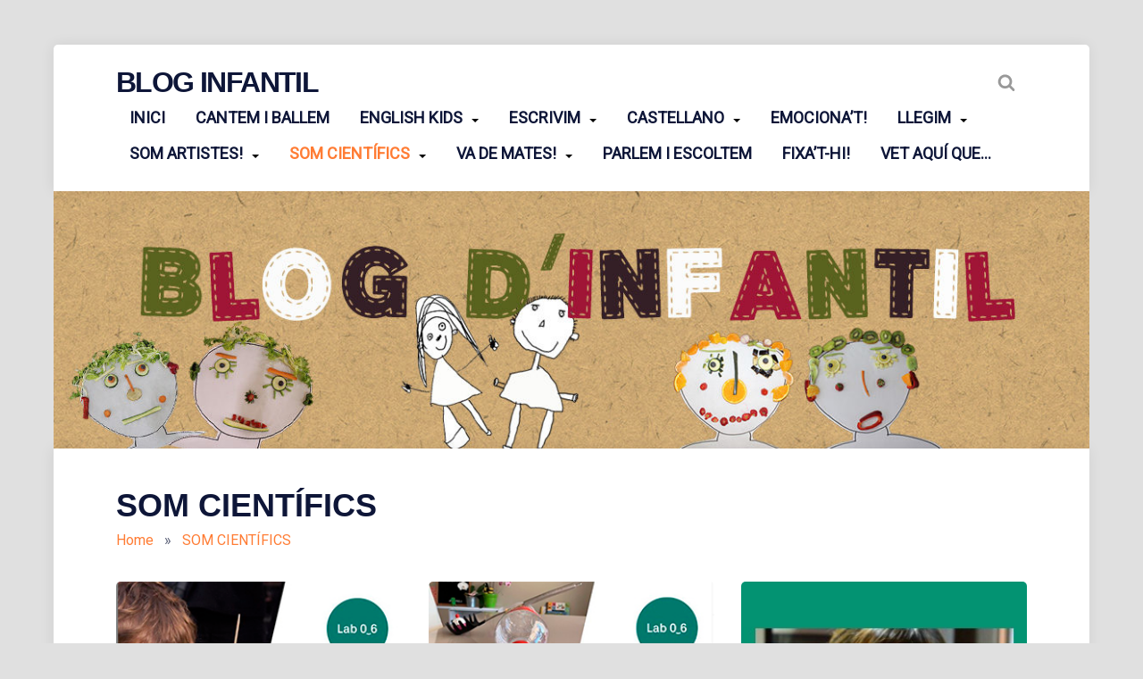

--- FILE ---
content_type: text/html; charset=UTF-8
request_url: https://www.escolatecnos.cat/bloginfantil/category/som-cientifics/
body_size: 6945
content:
<!DOCTYPE html>
<html lang="ca" class="no-js">
<head>
<meta charset="UTF-8">
<meta name="viewport" content="width=device-width, initial-scale=1">
<title>SOM CIENTÍFICS &#8211; Blog Infantil</title>
<meta name='robots' content='noindex, nofollow' />
<link rel='dns-prefetch' href='//fonts.googleapis.com' />
<link rel="alternate" type="application/rss+xml" title="Blog Infantil &raquo; Canal d&#039;informació" href="https://www.escolatecnos.cat/bloginfantil/feed/" />
<link rel="alternate" type="application/rss+xml" title="Blog Infantil &raquo; Canal dels comentaris" href="https://www.escolatecnos.cat/bloginfantil/comments/feed/" />
<link rel="alternate" type="application/rss+xml" title="Blog Infantil &raquo; SOM CIENTÍFICS Canal de les categories" href="https://www.escolatecnos.cat/bloginfantil/category/som-cientifics/feed/" />
<script type="text/javascript">
window._wpemojiSettings = {"baseUrl":"https:\/\/s.w.org\/images\/core\/emoji\/14.0.0\/72x72\/","ext":".png","svgUrl":"https:\/\/s.w.org\/images\/core\/emoji\/14.0.0\/svg\/","svgExt":".svg","source":{"concatemoji":"https:\/\/www.escolatecnos.cat\/bloginfantil\/wp-includes\/js\/wp-emoji-release.min.js?ver=6.2.8"}};
/*! This file is auto-generated */
!function(e,a,t){var n,r,o,i=a.createElement("canvas"),p=i.getContext&&i.getContext("2d");function s(e,t){p.clearRect(0,0,i.width,i.height),p.fillText(e,0,0);e=i.toDataURL();return p.clearRect(0,0,i.width,i.height),p.fillText(t,0,0),e===i.toDataURL()}function c(e){var t=a.createElement("script");t.src=e,t.defer=t.type="text/javascript",a.getElementsByTagName("head")[0].appendChild(t)}for(o=Array("flag","emoji"),t.supports={everything:!0,everythingExceptFlag:!0},r=0;r<o.length;r++)t.supports[o[r]]=function(e){if(p&&p.fillText)switch(p.textBaseline="top",p.font="600 32px Arial",e){case"flag":return s("\ud83c\udff3\ufe0f\u200d\u26a7\ufe0f","\ud83c\udff3\ufe0f\u200b\u26a7\ufe0f")?!1:!s("\ud83c\uddfa\ud83c\uddf3","\ud83c\uddfa\u200b\ud83c\uddf3")&&!s("\ud83c\udff4\udb40\udc67\udb40\udc62\udb40\udc65\udb40\udc6e\udb40\udc67\udb40\udc7f","\ud83c\udff4\u200b\udb40\udc67\u200b\udb40\udc62\u200b\udb40\udc65\u200b\udb40\udc6e\u200b\udb40\udc67\u200b\udb40\udc7f");case"emoji":return!s("\ud83e\udef1\ud83c\udffb\u200d\ud83e\udef2\ud83c\udfff","\ud83e\udef1\ud83c\udffb\u200b\ud83e\udef2\ud83c\udfff")}return!1}(o[r]),t.supports.everything=t.supports.everything&&t.supports[o[r]],"flag"!==o[r]&&(t.supports.everythingExceptFlag=t.supports.everythingExceptFlag&&t.supports[o[r]]);t.supports.everythingExceptFlag=t.supports.everythingExceptFlag&&!t.supports.flag,t.DOMReady=!1,t.readyCallback=function(){t.DOMReady=!0},t.supports.everything||(n=function(){t.readyCallback()},a.addEventListener?(a.addEventListener("DOMContentLoaded",n,!1),e.addEventListener("load",n,!1)):(e.attachEvent("onload",n),a.attachEvent("onreadystatechange",function(){"complete"===a.readyState&&t.readyCallback()})),(e=t.source||{}).concatemoji?c(e.concatemoji):e.wpemoji&&e.twemoji&&(c(e.twemoji),c(e.wpemoji)))}(window,document,window._wpemojiSettings);
</script>
<style type="text/css">
img.wp-smiley,
img.emoji {
	display: inline !important;
	border: none !important;
	box-shadow: none !important;
	height: 1em !important;
	width: 1em !important;
	margin: 0 0.07em !important;
	vertical-align: -0.1em !important;
	background: none !important;
	padding: 0 !important;
}
</style>
	<link rel='stylesheet' id='fasto-style-css' href='https://www.escolatecnos.cat/bloginfantil/wp-content/themes/fasto/style.css?ver=1.0' type='text/css' media='all' />
<link rel='stylesheet' id='fasto-custom-css-css' href='https://fonts.googleapis.com/css?family=Open+sans%3A300%7CRoboto%3A400&#038;display=swap&#038;ver=6.2.8' type='text/css' media='all' />
<style id='fasto-custom-css-inline-css' type='text/css'>
.copyright-fasto{ display:none }

			body,.primary-font{font-family:Roboto, Arial} 
			h1,h2,h3,h4,h5,h6,.secondary-font,.woocommerce-Price-amount,.woocommerce form .form-row label{font-family:Open sans, Arial}
		
td, th,input[type="search"],input[type="text"],input[type="email"],input[type="password"],input[type="url"],input[type="number"],input[type=tel],textarea,select,.author-box,body .wp-block-table.is-style-stripes td,.comment-container,.breadcrumb-navigation,#sidebar .widget { border-color:rgba(0, 0, 0, 0.2); }.tagcloud a,ul.tags a { border-color:rgba(0, 0, 0, 0.3); }.social-and-search,.articles .sticky .post-thumb,.tagcloud a:hover,.tags a:hover { border-color:rgba(0, 0, 0, 0.4); }.social-and-search svg,.author-date svg { fill:rgba(0, 0, 0, 0.4); }
</style>
<link rel='stylesheet' id='wp-block-library-css' href='https://www.escolatecnos.cat/bloginfantil/wp-includes/css/dist/block-library/style.min.css?ver=6.2.8' type='text/css' media='all' />
<link rel='stylesheet' id='classic-theme-styles-css' href='https://www.escolatecnos.cat/bloginfantil/wp-includes/css/classic-themes.min.css?ver=6.2.8' type='text/css' media='all' />
<style id='global-styles-inline-css' type='text/css'>
body{--wp--preset--color--black: #000000;--wp--preset--color--cyan-bluish-gray: #abb8c3;--wp--preset--color--white: #ffffff;--wp--preset--color--pale-pink: #f78da7;--wp--preset--color--vivid-red: #cf2e2e;--wp--preset--color--luminous-vivid-orange: #ff6900;--wp--preset--color--luminous-vivid-amber: #fcb900;--wp--preset--color--light-green-cyan: #7bdcb5;--wp--preset--color--vivid-green-cyan: #00d084;--wp--preset--color--pale-cyan-blue: #8ed1fc;--wp--preset--color--vivid-cyan-blue: #0693e3;--wp--preset--color--vivid-purple: #9b51e0;--wp--preset--gradient--vivid-cyan-blue-to-vivid-purple: linear-gradient(135deg,rgba(6,147,227,1) 0%,rgb(155,81,224) 100%);--wp--preset--gradient--light-green-cyan-to-vivid-green-cyan: linear-gradient(135deg,rgb(122,220,180) 0%,rgb(0,208,130) 100%);--wp--preset--gradient--luminous-vivid-amber-to-luminous-vivid-orange: linear-gradient(135deg,rgba(252,185,0,1) 0%,rgba(255,105,0,1) 100%);--wp--preset--gradient--luminous-vivid-orange-to-vivid-red: linear-gradient(135deg,rgba(255,105,0,1) 0%,rgb(207,46,46) 100%);--wp--preset--gradient--very-light-gray-to-cyan-bluish-gray: linear-gradient(135deg,rgb(238,238,238) 0%,rgb(169,184,195) 100%);--wp--preset--gradient--cool-to-warm-spectrum: linear-gradient(135deg,rgb(74,234,220) 0%,rgb(151,120,209) 20%,rgb(207,42,186) 40%,rgb(238,44,130) 60%,rgb(251,105,98) 80%,rgb(254,248,76) 100%);--wp--preset--gradient--blush-light-purple: linear-gradient(135deg,rgb(255,206,236) 0%,rgb(152,150,240) 100%);--wp--preset--gradient--blush-bordeaux: linear-gradient(135deg,rgb(254,205,165) 0%,rgb(254,45,45) 50%,rgb(107,0,62) 100%);--wp--preset--gradient--luminous-dusk: linear-gradient(135deg,rgb(255,203,112) 0%,rgb(199,81,192) 50%,rgb(65,88,208) 100%);--wp--preset--gradient--pale-ocean: linear-gradient(135deg,rgb(255,245,203) 0%,rgb(182,227,212) 50%,rgb(51,167,181) 100%);--wp--preset--gradient--electric-grass: linear-gradient(135deg,rgb(202,248,128) 0%,rgb(113,206,126) 100%);--wp--preset--gradient--midnight: linear-gradient(135deg,rgb(2,3,129) 0%,rgb(40,116,252) 100%);--wp--preset--duotone--dark-grayscale: url('#wp-duotone-dark-grayscale');--wp--preset--duotone--grayscale: url('#wp-duotone-grayscale');--wp--preset--duotone--purple-yellow: url('#wp-duotone-purple-yellow');--wp--preset--duotone--blue-red: url('#wp-duotone-blue-red');--wp--preset--duotone--midnight: url('#wp-duotone-midnight');--wp--preset--duotone--magenta-yellow: url('#wp-duotone-magenta-yellow');--wp--preset--duotone--purple-green: url('#wp-duotone-purple-green');--wp--preset--duotone--blue-orange: url('#wp-duotone-blue-orange');--wp--preset--font-size--small: 13px;--wp--preset--font-size--medium: 20px;--wp--preset--font-size--large: 36px;--wp--preset--font-size--x-large: 42px;--wp--preset--spacing--20: 0.44rem;--wp--preset--spacing--30: 0.67rem;--wp--preset--spacing--40: 1rem;--wp--preset--spacing--50: 1.5rem;--wp--preset--spacing--60: 2.25rem;--wp--preset--spacing--70: 3.38rem;--wp--preset--spacing--80: 5.06rem;--wp--preset--shadow--natural: 6px 6px 9px rgba(0, 0, 0, 0.2);--wp--preset--shadow--deep: 12px 12px 50px rgba(0, 0, 0, 0.4);--wp--preset--shadow--sharp: 6px 6px 0px rgba(0, 0, 0, 0.2);--wp--preset--shadow--outlined: 6px 6px 0px -3px rgba(255, 255, 255, 1), 6px 6px rgba(0, 0, 0, 1);--wp--preset--shadow--crisp: 6px 6px 0px rgba(0, 0, 0, 1);}:where(.is-layout-flex){gap: 0.5em;}body .is-layout-flow > .alignleft{float: left;margin-inline-start: 0;margin-inline-end: 2em;}body .is-layout-flow > .alignright{float: right;margin-inline-start: 2em;margin-inline-end: 0;}body .is-layout-flow > .aligncenter{margin-left: auto !important;margin-right: auto !important;}body .is-layout-constrained > .alignleft{float: left;margin-inline-start: 0;margin-inline-end: 2em;}body .is-layout-constrained > .alignright{float: right;margin-inline-start: 2em;margin-inline-end: 0;}body .is-layout-constrained > .aligncenter{margin-left: auto !important;margin-right: auto !important;}body .is-layout-constrained > :where(:not(.alignleft):not(.alignright):not(.alignfull)){max-width: var(--wp--style--global--content-size);margin-left: auto !important;margin-right: auto !important;}body .is-layout-constrained > .alignwide{max-width: var(--wp--style--global--wide-size);}body .is-layout-flex{display: flex;}body .is-layout-flex{flex-wrap: wrap;align-items: center;}body .is-layout-flex > *{margin: 0;}:where(.wp-block-columns.is-layout-flex){gap: 2em;}.has-black-color{color: var(--wp--preset--color--black) !important;}.has-cyan-bluish-gray-color{color: var(--wp--preset--color--cyan-bluish-gray) !important;}.has-white-color{color: var(--wp--preset--color--white) !important;}.has-pale-pink-color{color: var(--wp--preset--color--pale-pink) !important;}.has-vivid-red-color{color: var(--wp--preset--color--vivid-red) !important;}.has-luminous-vivid-orange-color{color: var(--wp--preset--color--luminous-vivid-orange) !important;}.has-luminous-vivid-amber-color{color: var(--wp--preset--color--luminous-vivid-amber) !important;}.has-light-green-cyan-color{color: var(--wp--preset--color--light-green-cyan) !important;}.has-vivid-green-cyan-color{color: var(--wp--preset--color--vivid-green-cyan) !important;}.has-pale-cyan-blue-color{color: var(--wp--preset--color--pale-cyan-blue) !important;}.has-vivid-cyan-blue-color{color: var(--wp--preset--color--vivid-cyan-blue) !important;}.has-vivid-purple-color{color: var(--wp--preset--color--vivid-purple) !important;}.has-black-background-color{background-color: var(--wp--preset--color--black) !important;}.has-cyan-bluish-gray-background-color{background-color: var(--wp--preset--color--cyan-bluish-gray) !important;}.has-white-background-color{background-color: var(--wp--preset--color--white) !important;}.has-pale-pink-background-color{background-color: var(--wp--preset--color--pale-pink) !important;}.has-vivid-red-background-color{background-color: var(--wp--preset--color--vivid-red) !important;}.has-luminous-vivid-orange-background-color{background-color: var(--wp--preset--color--luminous-vivid-orange) !important;}.has-luminous-vivid-amber-background-color{background-color: var(--wp--preset--color--luminous-vivid-amber) !important;}.has-light-green-cyan-background-color{background-color: var(--wp--preset--color--light-green-cyan) !important;}.has-vivid-green-cyan-background-color{background-color: var(--wp--preset--color--vivid-green-cyan) !important;}.has-pale-cyan-blue-background-color{background-color: var(--wp--preset--color--pale-cyan-blue) !important;}.has-vivid-cyan-blue-background-color{background-color: var(--wp--preset--color--vivid-cyan-blue) !important;}.has-vivid-purple-background-color{background-color: var(--wp--preset--color--vivid-purple) !important;}.has-black-border-color{border-color: var(--wp--preset--color--black) !important;}.has-cyan-bluish-gray-border-color{border-color: var(--wp--preset--color--cyan-bluish-gray) !important;}.has-white-border-color{border-color: var(--wp--preset--color--white) !important;}.has-pale-pink-border-color{border-color: var(--wp--preset--color--pale-pink) !important;}.has-vivid-red-border-color{border-color: var(--wp--preset--color--vivid-red) !important;}.has-luminous-vivid-orange-border-color{border-color: var(--wp--preset--color--luminous-vivid-orange) !important;}.has-luminous-vivid-amber-border-color{border-color: var(--wp--preset--color--luminous-vivid-amber) !important;}.has-light-green-cyan-border-color{border-color: var(--wp--preset--color--light-green-cyan) !important;}.has-vivid-green-cyan-border-color{border-color: var(--wp--preset--color--vivid-green-cyan) !important;}.has-pale-cyan-blue-border-color{border-color: var(--wp--preset--color--pale-cyan-blue) !important;}.has-vivid-cyan-blue-border-color{border-color: var(--wp--preset--color--vivid-cyan-blue) !important;}.has-vivid-purple-border-color{border-color: var(--wp--preset--color--vivid-purple) !important;}.has-vivid-cyan-blue-to-vivid-purple-gradient-background{background: var(--wp--preset--gradient--vivid-cyan-blue-to-vivid-purple) !important;}.has-light-green-cyan-to-vivid-green-cyan-gradient-background{background: var(--wp--preset--gradient--light-green-cyan-to-vivid-green-cyan) !important;}.has-luminous-vivid-amber-to-luminous-vivid-orange-gradient-background{background: var(--wp--preset--gradient--luminous-vivid-amber-to-luminous-vivid-orange) !important;}.has-luminous-vivid-orange-to-vivid-red-gradient-background{background: var(--wp--preset--gradient--luminous-vivid-orange-to-vivid-red) !important;}.has-very-light-gray-to-cyan-bluish-gray-gradient-background{background: var(--wp--preset--gradient--very-light-gray-to-cyan-bluish-gray) !important;}.has-cool-to-warm-spectrum-gradient-background{background: var(--wp--preset--gradient--cool-to-warm-spectrum) !important;}.has-blush-light-purple-gradient-background{background: var(--wp--preset--gradient--blush-light-purple) !important;}.has-blush-bordeaux-gradient-background{background: var(--wp--preset--gradient--blush-bordeaux) !important;}.has-luminous-dusk-gradient-background{background: var(--wp--preset--gradient--luminous-dusk) !important;}.has-pale-ocean-gradient-background{background: var(--wp--preset--gradient--pale-ocean) !important;}.has-electric-grass-gradient-background{background: var(--wp--preset--gradient--electric-grass) !important;}.has-midnight-gradient-background{background: var(--wp--preset--gradient--midnight) !important;}.has-small-font-size{font-size: var(--wp--preset--font-size--small) !important;}.has-medium-font-size{font-size: var(--wp--preset--font-size--medium) !important;}.has-large-font-size{font-size: var(--wp--preset--font-size--large) !important;}.has-x-large-font-size{font-size: var(--wp--preset--font-size--x-large) !important;}
.wp-block-navigation a:where(:not(.wp-element-button)){color: inherit;}
:where(.wp-block-columns.is-layout-flex){gap: 2em;}
.wp-block-pullquote{font-size: 1.5em;line-height: 1.6;}
</style>
<script type='text/javascript' src='https://www.escolatecnos.cat/bloginfantil/wp-includes/js/jquery/jquery.min.js?ver=3.6.4' id='jquery-core-js'></script>
<script type='text/javascript' src='https://www.escolatecnos.cat/bloginfantil/wp-includes/js/jquery/jquery-migrate.min.js?ver=3.4.0' id='jquery-migrate-js'></script>
<link rel="https://api.w.org/" href="https://www.escolatecnos.cat/bloginfantil/wp-json/" /><link rel="alternate" type="application/json" href="https://www.escolatecnos.cat/bloginfantil/wp-json/wp/v2/categories/31" /><link rel="EditURI" type="application/rsd+xml" title="RSD" href="https://www.escolatecnos.cat/bloginfantil/xmlrpc.php?rsd" />
<link rel="wlwmanifest" type="application/wlwmanifest+xml" href="https://www.escolatecnos.cat/bloginfantil/wp-includes/wlwmanifest.xml" />
<meta name="generator" content="WordPress 6.2.8" />
</head>
<body class="archive category category-som-cientifics category-31">
<svg xmlns="http://www.w3.org/2000/svg" viewBox="0 0 0 0" width="0" height="0" focusable="false" role="none" style="visibility: hidden; position: absolute; left: -9999px; overflow: hidden;" ><defs><filter id="wp-duotone-dark-grayscale"><feColorMatrix color-interpolation-filters="sRGB" type="matrix" values=" .299 .587 .114 0 0 .299 .587 .114 0 0 .299 .587 .114 0 0 .299 .587 .114 0 0 " /><feComponentTransfer color-interpolation-filters="sRGB" ><feFuncR type="table" tableValues="0 0.49803921568627" /><feFuncG type="table" tableValues="0 0.49803921568627" /><feFuncB type="table" tableValues="0 0.49803921568627" /><feFuncA type="table" tableValues="1 1" /></feComponentTransfer><feComposite in2="SourceGraphic" operator="in" /></filter></defs></svg><svg xmlns="http://www.w3.org/2000/svg" viewBox="0 0 0 0" width="0" height="0" focusable="false" role="none" style="visibility: hidden; position: absolute; left: -9999px; overflow: hidden;" ><defs><filter id="wp-duotone-grayscale"><feColorMatrix color-interpolation-filters="sRGB" type="matrix" values=" .299 .587 .114 0 0 .299 .587 .114 0 0 .299 .587 .114 0 0 .299 .587 .114 0 0 " /><feComponentTransfer color-interpolation-filters="sRGB" ><feFuncR type="table" tableValues="0 1" /><feFuncG type="table" tableValues="0 1" /><feFuncB type="table" tableValues="0 1" /><feFuncA type="table" tableValues="1 1" /></feComponentTransfer><feComposite in2="SourceGraphic" operator="in" /></filter></defs></svg><svg xmlns="http://www.w3.org/2000/svg" viewBox="0 0 0 0" width="0" height="0" focusable="false" role="none" style="visibility: hidden; position: absolute; left: -9999px; overflow: hidden;" ><defs><filter id="wp-duotone-purple-yellow"><feColorMatrix color-interpolation-filters="sRGB" type="matrix" values=" .299 .587 .114 0 0 .299 .587 .114 0 0 .299 .587 .114 0 0 .299 .587 .114 0 0 " /><feComponentTransfer color-interpolation-filters="sRGB" ><feFuncR type="table" tableValues="0.54901960784314 0.98823529411765" /><feFuncG type="table" tableValues="0 1" /><feFuncB type="table" tableValues="0.71764705882353 0.25490196078431" /><feFuncA type="table" tableValues="1 1" /></feComponentTransfer><feComposite in2="SourceGraphic" operator="in" /></filter></defs></svg><svg xmlns="http://www.w3.org/2000/svg" viewBox="0 0 0 0" width="0" height="0" focusable="false" role="none" style="visibility: hidden; position: absolute; left: -9999px; overflow: hidden;" ><defs><filter id="wp-duotone-blue-red"><feColorMatrix color-interpolation-filters="sRGB" type="matrix" values=" .299 .587 .114 0 0 .299 .587 .114 0 0 .299 .587 .114 0 0 .299 .587 .114 0 0 " /><feComponentTransfer color-interpolation-filters="sRGB" ><feFuncR type="table" tableValues="0 1" /><feFuncG type="table" tableValues="0 0.27843137254902" /><feFuncB type="table" tableValues="0.5921568627451 0.27843137254902" /><feFuncA type="table" tableValues="1 1" /></feComponentTransfer><feComposite in2="SourceGraphic" operator="in" /></filter></defs></svg><svg xmlns="http://www.w3.org/2000/svg" viewBox="0 0 0 0" width="0" height="0" focusable="false" role="none" style="visibility: hidden; position: absolute; left: -9999px; overflow: hidden;" ><defs><filter id="wp-duotone-midnight"><feColorMatrix color-interpolation-filters="sRGB" type="matrix" values=" .299 .587 .114 0 0 .299 .587 .114 0 0 .299 .587 .114 0 0 .299 .587 .114 0 0 " /><feComponentTransfer color-interpolation-filters="sRGB" ><feFuncR type="table" tableValues="0 0" /><feFuncG type="table" tableValues="0 0.64705882352941" /><feFuncB type="table" tableValues="0 1" /><feFuncA type="table" tableValues="1 1" /></feComponentTransfer><feComposite in2="SourceGraphic" operator="in" /></filter></defs></svg><svg xmlns="http://www.w3.org/2000/svg" viewBox="0 0 0 0" width="0" height="0" focusable="false" role="none" style="visibility: hidden; position: absolute; left: -9999px; overflow: hidden;" ><defs><filter id="wp-duotone-magenta-yellow"><feColorMatrix color-interpolation-filters="sRGB" type="matrix" values=" .299 .587 .114 0 0 .299 .587 .114 0 0 .299 .587 .114 0 0 .299 .587 .114 0 0 " /><feComponentTransfer color-interpolation-filters="sRGB" ><feFuncR type="table" tableValues="0.78039215686275 1" /><feFuncG type="table" tableValues="0 0.94901960784314" /><feFuncB type="table" tableValues="0.35294117647059 0.47058823529412" /><feFuncA type="table" tableValues="1 1" /></feComponentTransfer><feComposite in2="SourceGraphic" operator="in" /></filter></defs></svg><svg xmlns="http://www.w3.org/2000/svg" viewBox="0 0 0 0" width="0" height="0" focusable="false" role="none" style="visibility: hidden; position: absolute; left: -9999px; overflow: hidden;" ><defs><filter id="wp-duotone-purple-green"><feColorMatrix color-interpolation-filters="sRGB" type="matrix" values=" .299 .587 .114 0 0 .299 .587 .114 0 0 .299 .587 .114 0 0 .299 .587 .114 0 0 " /><feComponentTransfer color-interpolation-filters="sRGB" ><feFuncR type="table" tableValues="0.65098039215686 0.40392156862745" /><feFuncG type="table" tableValues="0 1" /><feFuncB type="table" tableValues="0.44705882352941 0.4" /><feFuncA type="table" tableValues="1 1" /></feComponentTransfer><feComposite in2="SourceGraphic" operator="in" /></filter></defs></svg><svg xmlns="http://www.w3.org/2000/svg" viewBox="0 0 0 0" width="0" height="0" focusable="false" role="none" style="visibility: hidden; position: absolute; left: -9999px; overflow: hidden;" ><defs><filter id="wp-duotone-blue-orange"><feColorMatrix color-interpolation-filters="sRGB" type="matrix" values=" .299 .587 .114 0 0 .299 .587 .114 0 0 .299 .587 .114 0 0 .299 .587 .114 0 0 " /><feComponentTransfer color-interpolation-filters="sRGB" ><feFuncR type="table" tableValues="0.098039215686275 1" /><feFuncG type="table" tableValues="0 0.66274509803922" /><feFuncB type="table" tableValues="0.84705882352941 0.41960784313725" /><feFuncA type="table" tableValues="1 1" /></feComponentTransfer><feComposite in2="SourceGraphic" operator="in" /></filter></defs></svg><a class="skip-link screen-reader-text" href="#content">Skip to content</a>
<div class="overlay"></div>
<div class="site-grid"><!-- start .site-grid -->
<header id="theme-header" role="banner"><!-- header#theme-header -->

		<div class="logo">
						<h1 class="site-title"><a href="https://www.escolatecnos.cat/bloginfantil/" rel="home">Blog Infantil</a></h1>
			<p class="site-description"></p>
		</div>
		
		<nav class="primary" id="primary" role="navigation" itemscope="itemscope" itemtype="http://schema.org/SiteNavigationElement"  aria-label="Primary Menu">
			
			<button class="mobile-menu-icon mobile-trigger mobile-trigger--slider" aria-label="Open mobile menu aria-controls="primary" aria-expanded="false">		  
				<span class="mobile-trigger-box">
					<span class="mobile-trigger-inner"></span>
					<span class="screen-reader-text">Menu</span>
				</span>
			</button>
		
		<ul id="primary" class="menu"><li id="menu-item-257" class="menu-item menu-item-type-custom menu-item-object-custom menu-item-home menu-item-257"><a href="https://www.escolatecnos.cat/bloginfantil/">INICI</a></li>
<li id="menu-item-288" class="menu-item menu-item-type-taxonomy menu-item-object-category menu-item-288"><a href="https://www.escolatecnos.cat/bloginfantil/category/cantem-i-ballem/">CANTEM I BALLEM</a></li>
<li id="menu-item-293" class="menu-item menu-item-type-taxonomy menu-item-object-category menu-item-has-children menu-item-293"><a href="https://www.escolatecnos.cat/bloginfantil/category/english-kids/">ENGLISH KIDS</a>
<ul class="sub-menu">
	<li id="menu-item-294" class="menu-item menu-item-type-taxonomy menu-item-object-category menu-item-294"><a href="https://www.escolatecnos.cat/bloginfantil/category/english-kids/p3-english-kids/">P3 ENGLISH KIDS</a></li>
	<li id="menu-item-295" class="menu-item menu-item-type-taxonomy menu-item-object-category menu-item-295"><a href="https://www.escolatecnos.cat/bloginfantil/category/english-kids/p4-english-kids/">P4 ENGLISH KIDS</a></li>
	<li id="menu-item-296" class="menu-item menu-item-type-taxonomy menu-item-object-category menu-item-296"><a href="https://www.escolatecnos.cat/bloginfantil/category/english-kids/p5-english-kids/">P5 ENGLISH KIDS</a></li>
</ul>
</li>
<li id="menu-item-297" class="menu-item menu-item-type-taxonomy menu-item-object-category menu-item-has-children menu-item-297"><a href="https://www.escolatecnos.cat/bloginfantil/category/escrivim/">ESCRIVIM</a>
<ul class="sub-menu">
	<li id="menu-item-298" class="menu-item menu-item-type-taxonomy menu-item-object-category menu-item-298"><a href="https://www.escolatecnos.cat/bloginfantil/category/escrivim/p3-escrivim/">P3 ESCRIVIM</a></li>
	<li id="menu-item-299" class="menu-item menu-item-type-taxonomy menu-item-object-category menu-item-299"><a href="https://www.escolatecnos.cat/bloginfantil/category/escrivim/p4-escrivim/">P4 ESCRIVIM</a></li>
	<li id="menu-item-300" class="menu-item menu-item-type-taxonomy menu-item-object-category menu-item-300"><a href="https://www.escolatecnos.cat/bloginfantil/category/escrivim/p5-escrivim/">P5 ESCRIVIM</a></li>
</ul>
</li>
<li id="menu-item-289" class="menu-item menu-item-type-taxonomy menu-item-object-category menu-item-has-children menu-item-289"><a href="https://www.escolatecnos.cat/bloginfantil/category/castellano/">CASTELLANO</a>
<ul class="sub-menu">
	<li id="menu-item-290" class="menu-item menu-item-type-taxonomy menu-item-object-category menu-item-290"><a href="https://www.escolatecnos.cat/bloginfantil/category/castellano/i3-castellano/">I3 CASTELLANO</a></li>
	<li id="menu-item-291" class="menu-item menu-item-type-taxonomy menu-item-object-category menu-item-291"><a href="https://www.escolatecnos.cat/bloginfantil/category/castellano/p4-castellano/">P4 CASTELLANO</a></li>
	<li id="menu-item-292" class="menu-item menu-item-type-taxonomy menu-item-object-category menu-item-292"><a href="https://www.escolatecnos.cat/bloginfantil/category/castellano/p5-castellano/">P5 CASTELLANO</a></li>
</ul>
</li>
<li id="menu-item-587" class="menu-item menu-item-type-taxonomy menu-item-object-category menu-item-587"><a href="https://www.escolatecnos.cat/bloginfantil/category/emocionat-2/">EMOCIONA&#8217;T!</a></li>
<li id="menu-item-301" class="menu-item menu-item-type-taxonomy menu-item-object-category menu-item-has-children menu-item-301"><a href="https://www.escolatecnos.cat/bloginfantil/category/llegim/">LLEGIM</a>
<ul class="sub-menu">
	<li id="menu-item-302" class="menu-item menu-item-type-taxonomy menu-item-object-category menu-item-302"><a href="https://www.escolatecnos.cat/bloginfantil/category/llegim/p3-llegim/">P3 LLEGIM</a></li>
	<li id="menu-item-303" class="menu-item menu-item-type-taxonomy menu-item-object-category menu-item-303"><a href="https://www.escolatecnos.cat/bloginfantil/category/llegim/p4-llegim/">P4 LLEGIM</a></li>
	<li id="menu-item-304" class="menu-item menu-item-type-taxonomy menu-item-object-category menu-item-304"><a href="https://www.escolatecnos.cat/bloginfantil/category/llegim/p5-llegim/">P5 LLEGIM</a></li>
</ul>
</li>
<li id="menu-item-305" class="menu-item menu-item-type-taxonomy menu-item-object-category menu-item-has-children menu-item-305"><a href="https://www.escolatecnos.cat/bloginfantil/category/som-artistes/">SOM ARTISTES!</a>
<ul class="sub-menu">
	<li id="menu-item-306" class="menu-item menu-item-type-taxonomy menu-item-object-category menu-item-306"><a href="https://www.escolatecnos.cat/bloginfantil/category/som-artistes/p3-som-artistes/">P3 SOM ARTISTES!</a></li>
	<li id="menu-item-307" class="menu-item menu-item-type-taxonomy menu-item-object-category menu-item-307"><a href="https://www.escolatecnos.cat/bloginfantil/category/som-artistes/p4-som-artistes/">P4 SOM ARTISTES!</a></li>
	<li id="menu-item-308" class="menu-item menu-item-type-taxonomy menu-item-object-category menu-item-308"><a href="https://www.escolatecnos.cat/bloginfantil/category/som-artistes/p5-som-artistes/">P5 SOM ARTISTES!</a></li>
</ul>
</li>
<li id="menu-item-309" class="menu-item menu-item-type-taxonomy menu-item-object-category current-menu-item menu-item-has-children menu-item-309"><a href="https://www.escolatecnos.cat/bloginfantil/category/som-cientifics/" aria-current="page">SOM CIENTÍFICS</a>
<ul class="sub-menu">
	<li id="menu-item-310" class="menu-item menu-item-type-taxonomy menu-item-object-category menu-item-310"><a href="https://www.escolatecnos.cat/bloginfantil/category/som-cientifics/p3-spm-cientifics/">P3 SOM CIENTÍFICS</a></li>
	<li id="menu-item-311" class="menu-item menu-item-type-taxonomy menu-item-object-category menu-item-311"><a href="https://www.escolatecnos.cat/bloginfantil/category/som-cientifics/p4-som-cientifics/">P4 SOM CIENTÍFICS</a></li>
	<li id="menu-item-312" class="menu-item menu-item-type-taxonomy menu-item-object-category menu-item-312"><a href="https://www.escolatecnos.cat/bloginfantil/category/som-cientifics/p5-som-cientifics/">P5 SOM CIENTÍFICS</a></li>
</ul>
</li>
<li id="menu-item-313" class="menu-item menu-item-type-taxonomy menu-item-object-category menu-item-has-children menu-item-313"><a href="https://www.escolatecnos.cat/bloginfantil/category/va-de-mates/">VA DE MATES!</a>
<ul class="sub-menu">
	<li id="menu-item-314" class="menu-item menu-item-type-taxonomy menu-item-object-category menu-item-314"><a href="https://www.escolatecnos.cat/bloginfantil/category/va-de-mates/p3-va-de-mates/">P3 VA DE MATES!</a></li>
	<li id="menu-item-315" class="menu-item menu-item-type-taxonomy menu-item-object-category menu-item-315"><a href="https://www.escolatecnos.cat/bloginfantil/category/va-de-mates/p4-va-de-mates/">P4 VA DE MATES!</a></li>
	<li id="menu-item-316" class="menu-item menu-item-type-taxonomy menu-item-object-category menu-item-316"><a href="https://www.escolatecnos.cat/bloginfantil/category/va-de-mates/p5-va-de-mates/">P5 VA DE MATES!</a></li>
</ul>
</li>
<li id="menu-item-1463" class="menu-item menu-item-type-taxonomy menu-item-object-category menu-item-1463"><a href="https://www.escolatecnos.cat/bloginfantil/category/parlem-i-escoltem/">PARLEM I ESCOLTEM</a></li>
<li id="menu-item-1555" class="menu-item menu-item-type-taxonomy menu-item-object-category menu-item-1555"><a href="https://www.escolatecnos.cat/bloginfantil/category/fixat-hi/">FIXA&#8217;T-HI!</a></li>
<li id="menu-item-317" class="menu-item menu-item-type-taxonomy menu-item-object-category menu-item-317"><a href="https://www.escolatecnos.cat/bloginfantil/category/vet-aqui-que/">VET AQUÍ QUE&#8230;</a></li>
</ul>		
		</nav>
	
		<div class="author-social-search">
			<div class="social-and-search">
				<ul>
										<li><a href="#" class="search-trigger" aria-label="Search website"><svg viewBox="0 0 1792 1792" xmlns="http://www.w3.org/2000/svg"><path d="M1216 832q0-185-131.5-316.5t-316.5-131.5-316.5 131.5-131.5 316.5 131.5 316.5 316.5 131.5 316.5-131.5 131.5-316.5zm512 832q0 52-38 90t-90 38q-54 0-90-38l-343-342q-179 124-399 124-143 0-273.5-55.5t-225-150-150-225-55.5-273.5 55.5-273.5 150-225 225-150 273.5-55.5 273.5 55.5 225 150 150 225 55.5 273.5q0 220-124 399l343 343q37 37 37 90z"/></svg></a></li>
				</ul>
			</div>
		</div>
		
		<div class="search-mobile">
			<button class="search-trigger mobile" aria-label="Search website"><svg viewBox="0 0 1792 1792" xmlns="http://www.w3.org/2000/svg"><path d="M1216 832q0-185-131.5-316.5t-316.5-131.5-316.5 131.5-131.5 316.5 131.5 316.5 316.5 131.5 316.5-131.5 131.5-316.5zm512 832q0 52-38 90t-90 38q-54 0-90-38l-343-342q-179 124-399 124-143 0-273.5-55.5t-225-150-150-225-55.5-273.5 55.5-273.5 150-225 225-150 273.5-55.5 273.5 55.5 225 150 150 225 55.5 273.5q0 220-124 399l343 343q37 37 37 90z"/></svg></button>
		</div>
		
	<form role="search"  method="get" id="searchform" class="searchform" action="https://www.escolatecnos.cat/bloginfantil/">
	<div id="search-form-holder">
		<label for="s" class="screen-reader-text">Search</label> 
		<input type="text" value="" aria-label="Search query" placeholder="Type your search..." name="s" id="s" />
		<input type="submit" value="Search" aria-label="Submit search" placeholder="Type your search..." />
	</div>
</form>	
	
</header><!-- end header#theme-header -->
<img src="https://www.escolatecnos.cat/bloginfantil/wp-content/uploads/2020/04/cropped-Sketches-6-1.jpg" class="header-image" alt="Header image" />
<div class="site-grid-inner"><!-- start .site-grid-inner -->
 
<div class="breadcrumb-navigation">
<h1 class="page-title">SOM CIENTÍFICS</h1>
<ul itemscope itemtype="http://schema.org/BreadcrumbList" class="breadcrumb theme">
	  <li itemprop="itemListElement" itemscope itemtype="http://schema.org/ListItem">
      <a itemprop="item" href="https://www.escolatecnos.cat/bloginfantil">
        <span itemprop="name">Home</span>
      </a>
		  <meta itemprop="position" content="1" />
		</li>
		<li>&nbsp;&nbsp;&#187;&nbsp;&nbsp;</li>
	
		
    	 	       
	  <li itemprop="itemListElement" itemscope itemtype="http://schema.org/ListItem">
        <a itemprop="item" href="https://www.escolatecnos.cat/bloginfantil/category/som-cientifics/">
          <span itemprop="name">SOM CIENTÍFICS</span>
        </a>
        <meta itemprop="position" content="2" />
		      </li>
		</ul>






</div>
 

<div class="articles  fasto-row grid-3" id="content"><!-- start .articles -->


<div class="col-desktop-4 col-tablet-6 col-small-tablet-6 col-mobile-12">
	<article class="post-1431 post type-post status-publish format-standard has-post-thumbnail hentry category-som-cientifics">
			
		<div class="post-thumb">
						<div class="post-category secondary-font">
				<a class="category-link bg-cat-som-cientifics" href="https://www.escolatecnos.cat/bloginfantil/category/som-cientifics/"> <span>SOM CIENTÍFICS</span></a>			</div>
									
			<a href="https://www.escolatecnos.cat/bloginfantil/la-baldufa-mes-balladora/">							<img class="cover-image visible" src="https://www.escolatecnos.cat/bloginfantil/wp-content/uploads/2020/06/Sin-título-2-2.jpg" alt="Sin título-2">
						</a>		</div>
	
		<div class="post-details">
			<h2 class="post-title"><a href="https://www.escolatecnos.cat/bloginfantil/la-baldufa-mes-balladora/" class="article-title">LA BALDUFA MÉS BALLADORA</a></h2>
			<!--<p></p>-->
		</div>
		<!-- CLV <div class="date-published">
			<span class="big">10</span>
			<span class="small">juny</span>
		</div> -->
	</article>
</div><div class="main-separator mobile"></div><div class="col-desktop-4 col-tablet-6 col-small-tablet-6 col-mobile-12">
	<article class="post-1410 post type-post status-publish format-standard has-post-thumbnail hentry category-p3-spm-cientifics category-p4-som-cientifics category-p5-som-cientifics">
			
		<div class="post-thumb">
						<div class="post-category secondary-font">
				<a class="category-link bg-cat-p3-spm-cientifics" href="https://www.escolatecnos.cat/bloginfantil/category/som-cientifics/p3-spm-cientifics/"> <span>P3 SOM CIENTÍFICS</span></a><a class="category-link bg-cat-p4-som-cientifics" href="https://www.escolatecnos.cat/bloginfantil/category/som-cientifics/p4-som-cientifics/"> <span>P4 SOM CIENTÍFICS</span></a>			</div>
									
			<a href="https://www.escolatecnos.cat/bloginfantil/construim-una-catapulta/">							<img class="cover-image visible" src="https://www.escolatecnos.cat/bloginfantil/wp-content/uploads/2020/06/Sin-título-1.jpg" alt="Sin-título-1">
						</a>		</div>
	
		<div class="post-details">
			<h2 class="post-title"><a href="https://www.escolatecnos.cat/bloginfantil/construim-una-catapulta/" class="article-title">CONSTRUÏM UNA CATAPULTA?</a></h2>
			<!--<p></p>-->
		</div>
		<!-- CLV <div class="date-published">
			<span class="big">06</span>
			<span class="small">juny</span>
		</div> -->
	</article>
</div><div class="main-separator tablet"></div><div class="main-separator mobile"></div><div class="col-desktop-4 col-tablet-6 col-small-tablet-6 col-mobile-12">
	<article class="post-1351 post type-post status-publish format-standard has-post-thumbnail hentry category-som-cientifics">
			
		<div class="post-thumb">
						<div class="post-category secondary-font">
				<a class="category-link bg-cat-som-cientifics" href="https://www.escolatecnos.cat/bloginfantil/category/som-cientifics/"> <span>SOM CIENTÍFICS</span></a>			</div>
									
			<a href="https://www.escolatecnos.cat/bloginfantil/fem-pa/">							<img class="cover-image visible" src="https://www.escolatecnos.cat/bloginfantil/wp-content/uploads/2020/05/5ec698834cc52_fem-pa.jpg" alt="5ec698834cc52_fem-pa">
						</a>		</div>
	
		<div class="post-details">
			<h2 class="post-title"><a href="https://www.escolatecnos.cat/bloginfantil/fem-pa/" class="article-title">FEM PA</a></h2>
			<!--<p></p>-->
		</div>
		<!-- CLV <div class="date-published">
			<span class="big">21</span>
			<span class="small">maig</span>
		</div> -->
	</article>
</div><div class="main-separator"></div><div class="main-separator mobile"></div><div class="col-desktop-4 col-tablet-6 col-small-tablet-6 col-mobile-12">
	<article class="post-1257 post type-post status-publish format-standard has-post-thumbnail hentry category-som-cientifics">
			
		<div class="post-thumb">
						<div class="post-category secondary-font">
				<a class="category-link bg-cat-som-cientifics" href="https://www.escolatecnos.cat/bloginfantil/category/som-cientifics/"> <span>SOM CIENTÍFICS</span></a>			</div>
									
			<a href="https://www.escolatecnos.cat/bloginfantil/pots-canviar-el-color-duna-samarreta-blanca/">							<img class="cover-image visible" src="https://www.escolatecnos.cat/bloginfantil/wp-content/uploads/2020/05/13-1.jpg" alt="13">
						</a>		</div>
	
		<div class="post-details">
			<h2 class="post-title"><a href="https://www.escolatecnos.cat/bloginfantil/pots-canviar-el-color-duna-samarreta-blanca/" class="article-title">POTS CANVIAR EL COLOR D&#8217;UNA SAMARRETA BLANCA?</a></h2>
			<!--<p></p>-->
		</div>
		<!-- CLV <div class="date-published">
			<span class="big">15</span>
			<span class="small">maig</span>
		</div> -->
	</article>
</div><div class="main-separator tablet"></div><div class="main-separator mobile"></div><div class="col-desktop-4 col-tablet-6 col-small-tablet-6 col-mobile-12">
	<article class="post-1252 post type-post status-publish format-standard has-post-thumbnail hentry category-som-cientifics">
			
		<div class="post-thumb">
						<div class="post-category secondary-font">
				<a class="category-link bg-cat-som-cientifics" href="https://www.escolatecnos.cat/bloginfantil/category/som-cientifics/"> <span>SOM CIENTÍFICS</span></a>			</div>
									
			<a href="https://www.escolatecnos.cat/bloginfantil/pots-fer-que-la-teva-ombra-sigui-molt-gran/">							<img class="cover-image visible" src="https://www.escolatecnos.cat/bloginfantil/wp-content/uploads/2020/05/10-2.jpg" alt="10">
						</a>		</div>
	
		<div class="post-details">
			<h2 class="post-title"><a href="https://www.escolatecnos.cat/bloginfantil/pots-fer-que-la-teva-ombra-sigui-molt-gran/" class="article-title">POTS FER QUE LA TEVA OMBRA SIGUI MOLT GRAN?</a></h2>
			<!--<p></p>-->
		</div>
		<!-- CLV <div class="date-published">
			<span class="big">15</span>
			<span class="small">maig</span>
		</div> -->
	</article>
</div><div class="main-separator mobile"></div><div class="col-desktop-4 col-tablet-6 col-small-tablet-6 col-mobile-12">
	<article class="post-1246 post type-post status-publish format-standard has-post-thumbnail hentry category-som-cientifics">
			
		<div class="post-thumb">
						<div class="post-category secondary-font">
				<a class="category-link bg-cat-som-cientifics" href="https://www.escolatecnos.cat/bloginfantil/category/som-cientifics/"> <span>SOM CIENTÍFICS</span></a>			</div>
									
			<a href="https://www.escolatecnos.cat/bloginfantil/pots-tenyir-laigua-amb-elements-naturals/">							<img class="cover-image visible" src="https://www.escolatecnos.cat/bloginfantil/wp-content/uploads/2020/05/11-2-300x300.jpg" alt="11">
						</a>		</div>
	
		<div class="post-details">
			<h2 class="post-title"><a href="https://www.escolatecnos.cat/bloginfantil/pots-tenyir-laigua-amb-elements-naturals/" class="article-title">POTS TENYIR L&#8217;AIGUA AMB ELEMENTS NATURALS?</a></h2>
			<!--<p></p>-->
		</div>
		<!-- CLV <div class="date-published">
			<span class="big">15</span>
			<span class="small">maig</span>
		</div> -->
	</article>
</div><div class="main-separator"></div><div class="main-separator tablet"></div><div class="main-separator mobile"></div><div class="col-desktop-4 col-tablet-6 col-small-tablet-6 col-mobile-12">
	<article class="post-1241 post type-post status-publish format-standard has-post-thumbnail hentry category-som-cientifics">
			
		<div class="post-thumb">
						<div class="post-category secondary-font">
				<a class="category-link bg-cat-som-cientifics" href="https://www.escolatecnos.cat/bloginfantil/category/som-cientifics/"> <span>SOM CIENTÍFICS</span></a>			</div>
									
			<a href="https://www.escolatecnos.cat/bloginfantil/pots-aconseguir-que-un-mateix-objecte-suri-i-no-suri/">							<img class="cover-image visible" src="https://www.escolatecnos.cat/bloginfantil/wp-content/uploads/2020/05/LAB10-1.jpg" alt="LAB10">
						</a>		</div>
	
		<div class="post-details">
			<h2 class="post-title"><a href="https://www.escolatecnos.cat/bloginfantil/pots-aconseguir-que-un-mateix-objecte-suri-i-no-suri/" class="article-title">POTS ACONSEGUIR QUE UN MATEIX OBJECTE SURI I NO SURI?</a></h2>
			<!--<p></p>-->
		</div>
		<!-- CLV <div class="date-published">
			<span class="big">15</span>
			<span class="small">maig</span>
		</div> -->
	</article>
</div><div class="main-separator mobile"></div><div class="col-desktop-4 col-tablet-6 col-small-tablet-6 col-mobile-12">
	<article class="post-1235 post type-post status-publish format-standard has-post-thumbnail hentry category-som-cientifics">
			
		<div class="post-thumb">
						<div class="post-category secondary-font">
				<a class="category-link bg-cat-som-cientifics" href="https://www.escolatecnos.cat/bloginfantil/category/som-cientifics/"> <span>SOM CIENTÍFICS</span></a>			</div>
									
			<a href="https://www.escolatecnos.cat/bloginfantil/el-vol-dels-avions-de-paper/">							<img class="cover-image visible" src="https://www.escolatecnos.cat/bloginfantil/wp-content/uploads/2020/05/LAB9-1-300x300.jpg" alt="LAB9">
						</a>		</div>
	
		<div class="post-details">
			<h2 class="post-title"><a href="https://www.escolatecnos.cat/bloginfantil/el-vol-dels-avions-de-paper/" class="article-title">EL VOL DELS AVIONS DE PAPER</a></h2>
			<!--<p></p>-->
		</div>
		<!-- CLV <div class="date-published">
			<span class="big">15</span>
			<span class="small">maig</span>
		</div> -->
	</article>
</div><div class="main-separator tablet"></div><div class="main-separator mobile"></div><div class="col-desktop-4 col-tablet-6 col-small-tablet-6 col-mobile-12">
	<article class="post-1227 post type-post status-publish format-standard has-post-thumbnail hentry category-som-cientifics">
			
		<div class="post-thumb">
						<div class="post-category secondary-font">
				<a class="category-link bg-cat-som-cientifics" href="https://www.escolatecnos.cat/bloginfantil/category/som-cientifics/"> <span>SOM CIENTÍFICS</span></a>			</div>
									
			<a href="https://www.escolatecnos.cat/bloginfantil/pots-fer-creixer-una-planta/">							<img class="cover-image visible" src="https://www.escolatecnos.cat/bloginfantil/wp-content/uploads/2020/05/LAB8-2.jpg" alt="LAB8">
						</a>		</div>
	
		<div class="post-details">
			<h2 class="post-title"><a href="https://www.escolatecnos.cat/bloginfantil/pots-fer-creixer-una-planta/" class="article-title">POTS FER CRÉIXER UNA PLANTA?</a></h2>
			<!--<p></p>-->
		</div>
		<!-- CLV <div class="date-published">
			<span class="big">15</span>
			<span class="small">maig</span>
		</div> -->
	</article>
</div>
	<nav class="navigation pagination" aria-label="Entrades">
		<h2 class="screen-reader-text">Navegació d&#039;entrades</h2>
		<div class="nav-links"><span aria-current="page" class="page-numbers current">1</span>
<a class="page-numbers" href="https://www.escolatecnos.cat/bloginfantil/category/som-cientifics/page/2/">2</a>
<a class="page-numbers" href="https://www.escolatecnos.cat/bloginfantil/category/som-cientifics/page/3/">3</a>
<a class="next page-numbers" href="https://www.escolatecnos.cat/bloginfantil/category/som-cientifics/page/2/">&raquo;</a></div>
	</nav>

</div><!-- end .articles-->



</div><!-- end .site-grid-inner -->

<footer id="footer" role="contentinfo"><!-- start footer -->
	<div class="fasto-row" id="footer-widgets">
			<div class="col-desktop-4 col-tablet-6 col-small-tablet-6 col-mobile-12"></div>
			<div class="col-desktop-4 col-tablet-6 col-small-tablet-6 col-mobile-12"></div>
			<div class="col-desktop-4 col-tablet-6 col-small-tablet-6 col-mobile-12"></div>
	</div>
</footer><!-- end footer -->

</div><!-- end .site-grid -->
<div class="copyright-user">Copyright ©2020 <a href="https://www.escolatecnos.cat/bloginfantil">  Equip Infantil Escola Tecnos  </a></div><div class="copyright-fasto">Developed by <a href="https://wowlayers.com/" target="_blank">WOWLayers.com</a></div><script type='text/javascript' src='https://www.escolatecnos.cat/bloginfantil/wp-content/themes/fasto/js/scripts.js?ver=6.2.8' id='fasto-scripts-js'></script>
</body>
</html>

--- FILE ---
content_type: application/javascript
request_url: https://www.escolatecnos.cat/bloginfantil/wp-content/themes/fasto/js/scripts.js?ver=6.2.8
body_size: 1966
content:
jQuery(window).scroll(function() {
	"use strict";
	
	//sticky
    if (jQuery(this).scrollTop() > 50){
		jQuery('header#theme-header').addClass('header-sticky');
    }
    else{
		jQuery('header#theme-header').removeClass('header-sticky');
    }
});

(function($){
    "use strict";
	
	var windowWidth = $(window).width();
	
	var loaded = false;
	
	//mobile
	function mobile_menu_offset( windowWidth ){
		if( windowWidth < 1024 ){
			
			var mobile_menu_offset = $("#theme-header").outerHeight(true) - 10;
			$("nav.nav").css("top", mobile_menu_offset + "px");
		}				
	}

	if( windowWidth < 1024 ){

		$("header#theme-header nav a").on('click', function(event){	
			var submenu = $(" > .sub-menu", $(this).parent() );		

			if( submenu.length ){

				event.preventDefault();	
					
				var this_opened_menu = $(this).closest(".menu > li");
				$("header#theme-header .menu > li").not(this_opened_menu).each(function(){
					$(".sub-menu" , this).removeClass("open-menu");
				});
					
				submenu.toggleClass("open-menu");
				$(" > svg",$(this)).toggleClass("rotate");
			}				
		});
	
	}
			
	$(".mobile-trigger").on( "click", function(event) {
		event.preventDefault();

		$(this).toggleClass( "is-active" );
		$("header#theme-header nav").toggleClass( "open" );			
		$(".searchform.active").removeClass("active");
		if( $(this).hasClass("is-active") ){
			$(".overlay").addClass( "visible" );
		}
		else{
			$(".overlay").removeClass( "visible" );
		}
		
	});	
		
	//menu search
	$(".search-trigger").on( "click", function() {
		event.preventDefault();
		$( "#searchform" ).addClass( "active" );
		$( ".overlay" ).addClass( "visible" );
		$( "header#theme-header .nav.open" ).removeClass( "open" );
		$(".mobile-trigger.is-active").removeClass( "is-active" );
	});
			
	function resize_tweaks( windowWidth ){
		
		if( windowWidth < 1024 ){
			//mobile menu
			$("header#theme-header nav").removeClass( "open" );				
			$("header#theme-header nav ul").removeClass( "open-menu" );				
			$("header#theme-header .menu svg").removeClass( "rotate" );	
			
			$(".mobile-trigger").removeClass( "is-active" );						
		}		
	}
	
	function close_overlay( windowWidth ){		
		//close overlay
		$(document).on("click", function (e) {
			if ( $(e.target).closest("#searchform").length === 0 && $(e.target).closest(".search-trigger").length === 0 && 
					$(e.target).closest(".mobile-trigger").length === 0 &&  $(e.target).closest("header#theme-header nav").length === 0 ){
				
				$(".overlay").removeClass("visible");
				$("#searchform").removeClass("active");
				
				if( windowWidth < 1024 ){
					//mobile menu
					$("header#theme-header nav").removeClass( "open" );				
					$("header#theme-header nav ul").removeClass( "open-menu" );				
					$(".mobile-trigger").removeClass( "is-active" );				
				}
			}			
		});					
	}
	
	mobile_menu_offset( windowWidth ); 	
	
	close_overlay( windowWidth );

	$(window).on('resize', function(){
		var windowWidth = $(window).width();
		resize_tweaks( windowWidth );
		close_overlay( windowWidth );
		mobile_menu_offset( windowWidth );
		
	});	
	
	
})(jQuery);


(function($){

	$( ".search-trigger" ).focusin(function() {
		$("#searchform").addClass("active");
		$( ".overlay" ).addClass( "visible" );
	});		
	
	$( '#search-form-holder input[type="submit"]' ).focusout(function() {
		$("#searchform").removeClass("active");
		$( ".overlay" ).removeClass( "visible" );
	});	


	$(document).on('keydown', function(event) {
       if (event.key == 'Escape') {
           $( '.overlay' ).removeClass( 'visible' );
		   $('nav#primary').removeClass('open');
		   $('.mobile-trigger').removeClass('is-active');
		   $('#searchform').removeClass('active');
       }
	});
   
})(jQuery);	


( function() {
    var fasto_nav, fasto_button, fasto_menu, fasto_menu_links, fasto_counter, fasto_menu_len;

    fasto_nav = document.getElementById( 'primary' );
    if ( ! fasto_nav ) {
        return;
    }

    fasto_button = fasto_nav.getElementsByTagName( 'button' )[0];
    if ( 'undefined' === typeof fasto_button ) {
        return;
    }

    fasto_menu = fasto_nav.getElementsByTagName( 'ul' )[0];

    // bail if no menu
    if ( 'undefined' === typeof fasto_menu ) {
        fasto_button.style.display = 'none';
        return;
    }

    fasto_menu.setAttribute( 'aria-expanded', 'false' );
    if ( -1 === fasto_menu.className.indexOf( 'nav-menu' ) ) {
        fasto_menu.className += ' nav-menu';
    }

    fasto_button.onclick = function() {
        if ( -1 !== fasto_nav.className.indexOf( 'toggled' ) ) {
            fasto_nav.className = fasto_nav.className.replace( ' toggled', '' );
            fasto_button.setAttribute( 'aria-expanded', 'false' );
            fasto_menu.setAttribute( 'aria-expanded', 'false' );
        } else {
            fasto_nav.className += ' toggled';
            fasto_button.setAttribute( 'aria-expanded', 'true' );
            fasto_menu.setAttribute( 'aria-expanded', 'true' );
        }
    };

    // Get all the links from menu
    fasto_menu_links    = fasto_menu.getElementsByTagName( 'a' );

    // Each time a menu link is focused or blurred, toggle focus.
    for ( fasto_counter = 0, fasto_menu_len = fasto_menu_links.length; fasto_counter < fasto_menu_len; fasto_counter++ ) {
        fasto_menu_links[fasto_counter].addEventListener( 'focus', fasto_toggleFocus, true );
        fasto_menu_links[fasto_counter].addEventListener( 'blur', fasto_toggleFocus, true );
    }

    /**
     * Sets or removes .focus class on an element.
     */
    function fasto_toggleFocus() {
        var self = this;

        // Move up through the ancestors of the current link until we hit .nav-menu.
        while ( -1 === self.className.indexOf( 'nav-menu' ) ) {

            // On li elements toggle the class .focus.
            if ( 'li' === self.tagName.toLowerCase() ) {
                if ( -1 !== self.className.indexOf( 'focus' ) ) {
                    self.className = self.className.replace( ' focus', '' );
                } else {
                    self.className += ' focus';
                }
            }

            self = self.parentElement;
        }
    }

    /**
     * Toggles `focus` class to allow submenu access on tablets.
     */
    ( function( fasto_nav ) {
        var touchStartFn, fasto_counter,
            parentLink = fasto_nav.querySelectorAll( '.menu-item-has-children > a, .page_item_has_children > a' );

        if ( 'ontouchstart' in window ) {
            touchStartFn = function( e ) {
                var menuItem = this.parentNode, fasto_counter;

                if ( ! menuItem.classList.contains( 'focus' ) ) {
                    e.preventDefault();
                    for ( fasto_counter = 0; fasto_counter < menuItem.parentNode.children.length; ++fasto_counter ) {
                        if ( menuItem === menuItem.parentNode.children[fasto_counter] ) {
                            continue;
                        }
                        menuItem.parentNode.children[fasto_counter].classList.remove( 'focus' );
                    }
                    menuItem.classList.add( 'focus' );
                } else {
                    menuItem.classList.remove( 'focus' );
                }
            };

            for ( fasto_counter = 0; fasto_counter < parentLink.length; ++fasto_counter ) {
                parentLink[fasto_counter].addEventListener( 'touchstart', touchStartFn, false );
            }
        }
    }( fasto_nav ) );
} )();

/**
  * Responsive menu
*/
jQuery(document).ready(function($) {

    $(".primary .menu").addClass("responsive-menu");

    $(window).resize(function(){
        if(window.innerWidth > 1024) {
            $(".primary .menu, nav .sub-menu, nav .children").removeAttr("style");
            $(".responsive-menu > li").removeClass("menu-open");
        }
    });

    $(".responsive-menu > li").click(function(event){
        if (event.target !== this)
        return;
        $(this).find(".sub-menu:first").toggleClass('submenu-toggle').parent().toggleClass("menu-open");
        $(this).find(".children:first").toggleClass('submenu-toggle').parent().toggleClass("menu-open");
    });

    $("div.responsive-menu > ul > li").click(function(event) {
        if (event.target !== this)
            return;
        $(this).find("ul:first").toggleClass('submenu-toggle').parent().toggleClass("menu-open");
    });

});